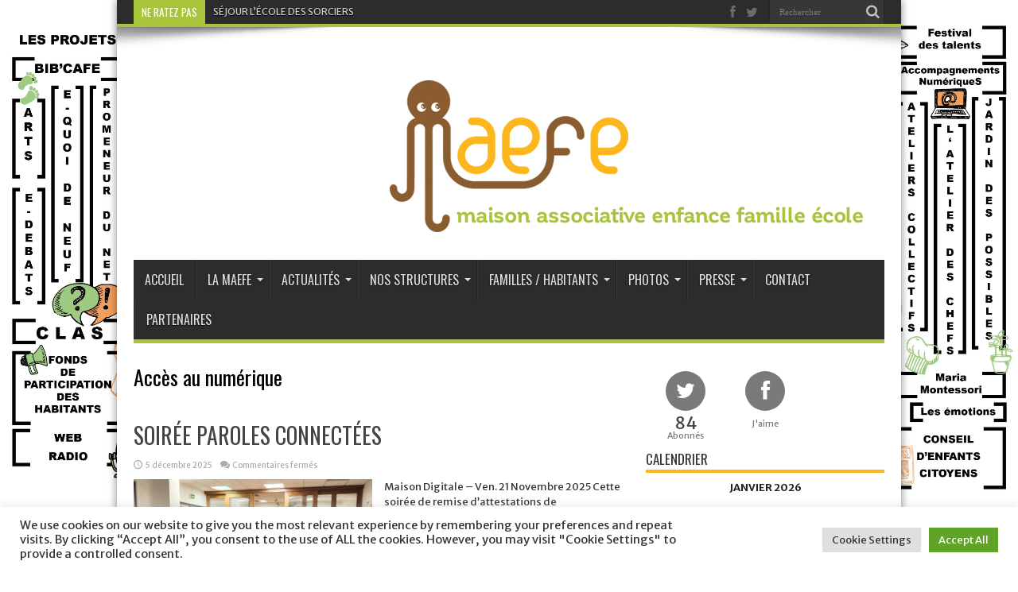

--- FILE ---
content_type: text/html; charset=UTF-8
request_url: https://maefe.fr/category/acces-au-numerique/
body_size: 18394
content:

<!DOCTYPE html>
<html lang="fr-FR" prefix="og: http://ogp.me/ns#">
<head>
<meta charset="UTF-8" />
<meta name="description" content="La Maison Associative Enfance Famille Ecole est un espace danimation et déducation qui accompagne et agit pour répondre à des besoins socio-éducatifs et culturels." />
<link rel="profile" href="http://gmpg.org/xfn/11" />
<link rel="pingback" href="https://maefe.fr/xmlrpc.php" />
<link rel="SHORTCUT ICON" href="http://www.maefe.fr/favicon.ico">
<title>Accès au numérique &#8211; MAEFE</title>
<meta name='robots' content='max-image-preview:large' />
	<style>img:is([sizes="auto" i], [sizes^="auto," i]) { contain-intrinsic-size: 3000px 1500px }</style>
	<link rel='dns-prefetch' href='//netdna.bootstrapcdn.com' />
<link rel='dns-prefetch' href='//fonts.googleapis.com' />
<link rel="alternate" type="application/rss+xml" title="MAEFE &raquo; Flux" href="https://maefe.fr/feed/" />
<link rel="alternate" type="application/rss+xml" title="MAEFE &raquo; Flux des commentaires" href="https://maefe.fr/comments/feed/" />
<link rel="alternate" type="application/rss+xml" title="MAEFE &raquo; Flux de la catégorie Accès au numérique" href="https://maefe.fr/category/acces-au-numerique/feed/" />
		<!-- This site uses the Google Analytics by ExactMetrics plugin v8.11.1 - Using Analytics tracking - https://www.exactmetrics.com/ -->
		<!-- Note: ExactMetrics is not currently configured on this site. The site owner needs to authenticate with Google Analytics in the ExactMetrics settings panel. -->
					<!-- No tracking code set -->
				<!-- / Google Analytics by ExactMetrics -->
		<script type="text/javascript">
/* <![CDATA[ */
window._wpemojiSettings = {"baseUrl":"https:\/\/s.w.org\/images\/core\/emoji\/15.0.3\/72x72\/","ext":".png","svgUrl":"https:\/\/s.w.org\/images\/core\/emoji\/15.0.3\/svg\/","svgExt":".svg","source":{"concatemoji":"https:\/\/maefe.fr\/wp-includes\/js\/wp-emoji-release.min.js"}};
/*! This file is auto-generated */
!function(i,n){var o,s,e;function c(e){try{var t={supportTests:e,timestamp:(new Date).valueOf()};sessionStorage.setItem(o,JSON.stringify(t))}catch(e){}}function p(e,t,n){e.clearRect(0,0,e.canvas.width,e.canvas.height),e.fillText(t,0,0);var t=new Uint32Array(e.getImageData(0,0,e.canvas.width,e.canvas.height).data),r=(e.clearRect(0,0,e.canvas.width,e.canvas.height),e.fillText(n,0,0),new Uint32Array(e.getImageData(0,0,e.canvas.width,e.canvas.height).data));return t.every(function(e,t){return e===r[t]})}function u(e,t,n){switch(t){case"flag":return n(e,"\ud83c\udff3\ufe0f\u200d\u26a7\ufe0f","\ud83c\udff3\ufe0f\u200b\u26a7\ufe0f")?!1:!n(e,"\ud83c\uddfa\ud83c\uddf3","\ud83c\uddfa\u200b\ud83c\uddf3")&&!n(e,"\ud83c\udff4\udb40\udc67\udb40\udc62\udb40\udc65\udb40\udc6e\udb40\udc67\udb40\udc7f","\ud83c\udff4\u200b\udb40\udc67\u200b\udb40\udc62\u200b\udb40\udc65\u200b\udb40\udc6e\u200b\udb40\udc67\u200b\udb40\udc7f");case"emoji":return!n(e,"\ud83d\udc26\u200d\u2b1b","\ud83d\udc26\u200b\u2b1b")}return!1}function f(e,t,n){var r="undefined"!=typeof WorkerGlobalScope&&self instanceof WorkerGlobalScope?new OffscreenCanvas(300,150):i.createElement("canvas"),a=r.getContext("2d",{willReadFrequently:!0}),o=(a.textBaseline="top",a.font="600 32px Arial",{});return e.forEach(function(e){o[e]=t(a,e,n)}),o}function t(e){var t=i.createElement("script");t.src=e,t.defer=!0,i.head.appendChild(t)}"undefined"!=typeof Promise&&(o="wpEmojiSettingsSupports",s=["flag","emoji"],n.supports={everything:!0,everythingExceptFlag:!0},e=new Promise(function(e){i.addEventListener("DOMContentLoaded",e,{once:!0})}),new Promise(function(t){var n=function(){try{var e=JSON.parse(sessionStorage.getItem(o));if("object"==typeof e&&"number"==typeof e.timestamp&&(new Date).valueOf()<e.timestamp+604800&&"object"==typeof e.supportTests)return e.supportTests}catch(e){}return null}();if(!n){if("undefined"!=typeof Worker&&"undefined"!=typeof OffscreenCanvas&&"undefined"!=typeof URL&&URL.createObjectURL&&"undefined"!=typeof Blob)try{var e="postMessage("+f.toString()+"("+[JSON.stringify(s),u.toString(),p.toString()].join(",")+"));",r=new Blob([e],{type:"text/javascript"}),a=new Worker(URL.createObjectURL(r),{name:"wpTestEmojiSupports"});return void(a.onmessage=function(e){c(n=e.data),a.terminate(),t(n)})}catch(e){}c(n=f(s,u,p))}t(n)}).then(function(e){for(var t in e)n.supports[t]=e[t],n.supports.everything=n.supports.everything&&n.supports[t],"flag"!==t&&(n.supports.everythingExceptFlag=n.supports.everythingExceptFlag&&n.supports[t]);n.supports.everythingExceptFlag=n.supports.everythingExceptFlag&&!n.supports.flag,n.DOMReady=!1,n.readyCallback=function(){n.DOMReady=!0}}).then(function(){return e}).then(function(){var e;n.supports.everything||(n.readyCallback(),(e=n.source||{}).concatemoji?t(e.concatemoji):e.wpemoji&&e.twemoji&&(t(e.twemoji),t(e.wpemoji)))}))}((window,document),window._wpemojiSettings);
/* ]]> */
</script>
<style id='wp-emoji-styles-inline-css' type='text/css'>

	img.wp-smiley, img.emoji {
		display: inline !important;
		border: none !important;
		box-shadow: none !important;
		height: 1em !important;
		width: 1em !important;
		margin: 0 0.07em !important;
		vertical-align: -0.1em !important;
		background: none !important;
		padding: 0 !important;
	}
</style>
<link rel='stylesheet' id='wp-block-library-css' href='https://maefe.fr/wp-includes/css/dist/block-library/style.min.css' type='text/css' media='all' />
<style id='classic-theme-styles-inline-css' type='text/css'>
/*! This file is auto-generated */
.wp-block-button__link{color:#fff;background-color:#32373c;border-radius:9999px;box-shadow:none;text-decoration:none;padding:calc(.667em + 2px) calc(1.333em + 2px);font-size:1.125em}.wp-block-file__button{background:#32373c;color:#fff;text-decoration:none}
</style>
<style id='global-styles-inline-css' type='text/css'>
:root{--wp--preset--aspect-ratio--square: 1;--wp--preset--aspect-ratio--4-3: 4/3;--wp--preset--aspect-ratio--3-4: 3/4;--wp--preset--aspect-ratio--3-2: 3/2;--wp--preset--aspect-ratio--2-3: 2/3;--wp--preset--aspect-ratio--16-9: 16/9;--wp--preset--aspect-ratio--9-16: 9/16;--wp--preset--color--black: #000000;--wp--preset--color--cyan-bluish-gray: #abb8c3;--wp--preset--color--white: #ffffff;--wp--preset--color--pale-pink: #f78da7;--wp--preset--color--vivid-red: #cf2e2e;--wp--preset--color--luminous-vivid-orange: #ff6900;--wp--preset--color--luminous-vivid-amber: #fcb900;--wp--preset--color--light-green-cyan: #7bdcb5;--wp--preset--color--vivid-green-cyan: #00d084;--wp--preset--color--pale-cyan-blue: #8ed1fc;--wp--preset--color--vivid-cyan-blue: #0693e3;--wp--preset--color--vivid-purple: #9b51e0;--wp--preset--gradient--vivid-cyan-blue-to-vivid-purple: linear-gradient(135deg,rgba(6,147,227,1) 0%,rgb(155,81,224) 100%);--wp--preset--gradient--light-green-cyan-to-vivid-green-cyan: linear-gradient(135deg,rgb(122,220,180) 0%,rgb(0,208,130) 100%);--wp--preset--gradient--luminous-vivid-amber-to-luminous-vivid-orange: linear-gradient(135deg,rgba(252,185,0,1) 0%,rgba(255,105,0,1) 100%);--wp--preset--gradient--luminous-vivid-orange-to-vivid-red: linear-gradient(135deg,rgba(255,105,0,1) 0%,rgb(207,46,46) 100%);--wp--preset--gradient--very-light-gray-to-cyan-bluish-gray: linear-gradient(135deg,rgb(238,238,238) 0%,rgb(169,184,195) 100%);--wp--preset--gradient--cool-to-warm-spectrum: linear-gradient(135deg,rgb(74,234,220) 0%,rgb(151,120,209) 20%,rgb(207,42,186) 40%,rgb(238,44,130) 60%,rgb(251,105,98) 80%,rgb(254,248,76) 100%);--wp--preset--gradient--blush-light-purple: linear-gradient(135deg,rgb(255,206,236) 0%,rgb(152,150,240) 100%);--wp--preset--gradient--blush-bordeaux: linear-gradient(135deg,rgb(254,205,165) 0%,rgb(254,45,45) 50%,rgb(107,0,62) 100%);--wp--preset--gradient--luminous-dusk: linear-gradient(135deg,rgb(255,203,112) 0%,rgb(199,81,192) 50%,rgb(65,88,208) 100%);--wp--preset--gradient--pale-ocean: linear-gradient(135deg,rgb(255,245,203) 0%,rgb(182,227,212) 50%,rgb(51,167,181) 100%);--wp--preset--gradient--electric-grass: linear-gradient(135deg,rgb(202,248,128) 0%,rgb(113,206,126) 100%);--wp--preset--gradient--midnight: linear-gradient(135deg,rgb(2,3,129) 0%,rgb(40,116,252) 100%);--wp--preset--font-size--small: 13px;--wp--preset--font-size--medium: 20px;--wp--preset--font-size--large: 36px;--wp--preset--font-size--x-large: 42px;--wp--preset--spacing--20: 0.44rem;--wp--preset--spacing--30: 0.67rem;--wp--preset--spacing--40: 1rem;--wp--preset--spacing--50: 1.5rem;--wp--preset--spacing--60: 2.25rem;--wp--preset--spacing--70: 3.38rem;--wp--preset--spacing--80: 5.06rem;--wp--preset--shadow--natural: 6px 6px 9px rgba(0, 0, 0, 0.2);--wp--preset--shadow--deep: 12px 12px 50px rgba(0, 0, 0, 0.4);--wp--preset--shadow--sharp: 6px 6px 0px rgba(0, 0, 0, 0.2);--wp--preset--shadow--outlined: 6px 6px 0px -3px rgba(255, 255, 255, 1), 6px 6px rgba(0, 0, 0, 1);--wp--preset--shadow--crisp: 6px 6px 0px rgba(0, 0, 0, 1);}:where(.is-layout-flex){gap: 0.5em;}:where(.is-layout-grid){gap: 0.5em;}body .is-layout-flex{display: flex;}.is-layout-flex{flex-wrap: wrap;align-items: center;}.is-layout-flex > :is(*, div){margin: 0;}body .is-layout-grid{display: grid;}.is-layout-grid > :is(*, div){margin: 0;}:where(.wp-block-columns.is-layout-flex){gap: 2em;}:where(.wp-block-columns.is-layout-grid){gap: 2em;}:where(.wp-block-post-template.is-layout-flex){gap: 1.25em;}:where(.wp-block-post-template.is-layout-grid){gap: 1.25em;}.has-black-color{color: var(--wp--preset--color--black) !important;}.has-cyan-bluish-gray-color{color: var(--wp--preset--color--cyan-bluish-gray) !important;}.has-white-color{color: var(--wp--preset--color--white) !important;}.has-pale-pink-color{color: var(--wp--preset--color--pale-pink) !important;}.has-vivid-red-color{color: var(--wp--preset--color--vivid-red) !important;}.has-luminous-vivid-orange-color{color: var(--wp--preset--color--luminous-vivid-orange) !important;}.has-luminous-vivid-amber-color{color: var(--wp--preset--color--luminous-vivid-amber) !important;}.has-light-green-cyan-color{color: var(--wp--preset--color--light-green-cyan) !important;}.has-vivid-green-cyan-color{color: var(--wp--preset--color--vivid-green-cyan) !important;}.has-pale-cyan-blue-color{color: var(--wp--preset--color--pale-cyan-blue) !important;}.has-vivid-cyan-blue-color{color: var(--wp--preset--color--vivid-cyan-blue) !important;}.has-vivid-purple-color{color: var(--wp--preset--color--vivid-purple) !important;}.has-black-background-color{background-color: var(--wp--preset--color--black) !important;}.has-cyan-bluish-gray-background-color{background-color: var(--wp--preset--color--cyan-bluish-gray) !important;}.has-white-background-color{background-color: var(--wp--preset--color--white) !important;}.has-pale-pink-background-color{background-color: var(--wp--preset--color--pale-pink) !important;}.has-vivid-red-background-color{background-color: var(--wp--preset--color--vivid-red) !important;}.has-luminous-vivid-orange-background-color{background-color: var(--wp--preset--color--luminous-vivid-orange) !important;}.has-luminous-vivid-amber-background-color{background-color: var(--wp--preset--color--luminous-vivid-amber) !important;}.has-light-green-cyan-background-color{background-color: var(--wp--preset--color--light-green-cyan) !important;}.has-vivid-green-cyan-background-color{background-color: var(--wp--preset--color--vivid-green-cyan) !important;}.has-pale-cyan-blue-background-color{background-color: var(--wp--preset--color--pale-cyan-blue) !important;}.has-vivid-cyan-blue-background-color{background-color: var(--wp--preset--color--vivid-cyan-blue) !important;}.has-vivid-purple-background-color{background-color: var(--wp--preset--color--vivid-purple) !important;}.has-black-border-color{border-color: var(--wp--preset--color--black) !important;}.has-cyan-bluish-gray-border-color{border-color: var(--wp--preset--color--cyan-bluish-gray) !important;}.has-white-border-color{border-color: var(--wp--preset--color--white) !important;}.has-pale-pink-border-color{border-color: var(--wp--preset--color--pale-pink) !important;}.has-vivid-red-border-color{border-color: var(--wp--preset--color--vivid-red) !important;}.has-luminous-vivid-orange-border-color{border-color: var(--wp--preset--color--luminous-vivid-orange) !important;}.has-luminous-vivid-amber-border-color{border-color: var(--wp--preset--color--luminous-vivid-amber) !important;}.has-light-green-cyan-border-color{border-color: var(--wp--preset--color--light-green-cyan) !important;}.has-vivid-green-cyan-border-color{border-color: var(--wp--preset--color--vivid-green-cyan) !important;}.has-pale-cyan-blue-border-color{border-color: var(--wp--preset--color--pale-cyan-blue) !important;}.has-vivid-cyan-blue-border-color{border-color: var(--wp--preset--color--vivid-cyan-blue) !important;}.has-vivid-purple-border-color{border-color: var(--wp--preset--color--vivid-purple) !important;}.has-vivid-cyan-blue-to-vivid-purple-gradient-background{background: var(--wp--preset--gradient--vivid-cyan-blue-to-vivid-purple) !important;}.has-light-green-cyan-to-vivid-green-cyan-gradient-background{background: var(--wp--preset--gradient--light-green-cyan-to-vivid-green-cyan) !important;}.has-luminous-vivid-amber-to-luminous-vivid-orange-gradient-background{background: var(--wp--preset--gradient--luminous-vivid-amber-to-luminous-vivid-orange) !important;}.has-luminous-vivid-orange-to-vivid-red-gradient-background{background: var(--wp--preset--gradient--luminous-vivid-orange-to-vivid-red) !important;}.has-very-light-gray-to-cyan-bluish-gray-gradient-background{background: var(--wp--preset--gradient--very-light-gray-to-cyan-bluish-gray) !important;}.has-cool-to-warm-spectrum-gradient-background{background: var(--wp--preset--gradient--cool-to-warm-spectrum) !important;}.has-blush-light-purple-gradient-background{background: var(--wp--preset--gradient--blush-light-purple) !important;}.has-blush-bordeaux-gradient-background{background: var(--wp--preset--gradient--blush-bordeaux) !important;}.has-luminous-dusk-gradient-background{background: var(--wp--preset--gradient--luminous-dusk) !important;}.has-pale-ocean-gradient-background{background: var(--wp--preset--gradient--pale-ocean) !important;}.has-electric-grass-gradient-background{background: var(--wp--preset--gradient--electric-grass) !important;}.has-midnight-gradient-background{background: var(--wp--preset--gradient--midnight) !important;}.has-small-font-size{font-size: var(--wp--preset--font-size--small) !important;}.has-medium-font-size{font-size: var(--wp--preset--font-size--medium) !important;}.has-large-font-size{font-size: var(--wp--preset--font-size--large) !important;}.has-x-large-font-size{font-size: var(--wp--preset--font-size--x-large) !important;}
:where(.wp-block-post-template.is-layout-flex){gap: 1.25em;}:where(.wp-block-post-template.is-layout-grid){gap: 1.25em;}
:where(.wp-block-columns.is-layout-flex){gap: 2em;}:where(.wp-block-columns.is-layout-grid){gap: 2em;}
:root :where(.wp-block-pullquote){font-size: 1.5em;line-height: 1.6;}
</style>
<link rel='stylesheet' id='contact-form-7-css' href='https://maefe.fr/wp-content/plugins/contact-form-7/includes/css/styles.css' type='text/css' media='all' />
<link rel='stylesheet' id='cookie-law-info-css' href='https://maefe.fr/wp-content/plugins/cookie-law-info/legacy/public/css/cookie-law-info-public.css' type='text/css' media='all' />
<link rel='stylesheet' id='cookie-law-info-gdpr-css' href='https://maefe.fr/wp-content/plugins/cookie-law-info/legacy/public/css/cookie-law-info-gdpr.css' type='text/css' media='all' />
<link rel='stylesheet' id='wp-color-picker-css' href='https://maefe.fr/wp-admin/css/color-picker.min.css' type='text/css' media='all' />
<link rel='stylesheet' id='form-style-css' href='https://maefe.fr/wp-content/plugins/newsletter-subscription-form/options/css/form-style.css' type='text/css' media='all' />
<link rel='stylesheet' id='prettyphoto-css' href='https://maefe.fr/wp-content/plugins/radykal-fancy-gallery/prettyphoto/css/prettyPhoto.css' type='text/css' media='all' />
<link rel='stylesheet' id='fancybox-css' href='https://maefe.fr/wp-content/plugins/radykal-fancy-gallery/fancybox/jquery.fancybox.css' type='text/css' media='all' />
<link rel='stylesheet' id='fancybox-buttons-css' href='https://maefe.fr/wp-content/plugins/radykal-fancy-gallery/fancybox/helpers/jquery.fancybox-buttons.css' type='text/css' media='all' />
<link rel='stylesheet' id='fancybox-thumbs-css' href='https://maefe.fr/wp-content/plugins/radykal-fancy-gallery/fancybox/helpers/jquery.fancybox-thumbs.css' type='text/css' media='all' />
<link rel='stylesheet' id='mejs-css' href='https://maefe.fr/wp-content/plugins/radykal-fancy-gallery/mejs/mediaelementplayer.css' type='text/css' media='all' />
<link rel='stylesheet' id='mejs-skins-css' href='https://maefe.fr/wp-content/plugins/radykal-fancy-gallery/mejs/mejs-skins.css' type='text/css' media='all' />
<link rel='stylesheet' id='font-awesome-4-css' href='//netdna.bootstrapcdn.com/font-awesome/4.0.1/css/font-awesome.css' type='text/css' media='all' />
<link rel='stylesheet' id='radykal-fancy-gallery-css' href='https://maefe.fr/wp-content/plugins/radykal-fancy-gallery/css/jquery.fancygallery.css' type='text/css' media='all' />
<link rel='stylesheet' id='tie-style-css' href='https://maefe.fr/wp-content/themes/jarida/style.css' type='text/css' media='all' />
<link rel='stylesheet' id='Merriweather+Sans-css' href='https://fonts.googleapis.com/css?family=Merriweather+Sans%3A300%2C300italic%2Cregular%2Citalic%2C700%2C700italic%2C800%2C800italic&#038;subset=latin%2Clatin-ext' type='text/css' media='all' />
<link rel='stylesheet' id='Oswald-css' href='https://fonts.googleapis.com/css?family=Oswald%3Aregular%2C700&#038;subset=latin%2Clatin-ext' type='text/css' media='all' />
<style id='akismet-widget-style-inline-css' type='text/css'>

			.a-stats {
				--akismet-color-mid-green: #357b49;
				--akismet-color-white: #fff;
				--akismet-color-light-grey: #f6f7f7;

				max-width: 350px;
				width: auto;
			}

			.a-stats * {
				all: unset;
				box-sizing: border-box;
			}

			.a-stats strong {
				font-weight: 600;
			}

			.a-stats a.a-stats__link,
			.a-stats a.a-stats__link:visited,
			.a-stats a.a-stats__link:active {
				background: var(--akismet-color-mid-green);
				border: none;
				box-shadow: none;
				border-radius: 8px;
				color: var(--akismet-color-white);
				cursor: pointer;
				display: block;
				font-family: -apple-system, BlinkMacSystemFont, 'Segoe UI', 'Roboto', 'Oxygen-Sans', 'Ubuntu', 'Cantarell', 'Helvetica Neue', sans-serif;
				font-weight: 500;
				padding: 12px;
				text-align: center;
				text-decoration: none;
				transition: all 0.2s ease;
			}

			/* Extra specificity to deal with TwentyTwentyOne focus style */
			.widget .a-stats a.a-stats__link:focus {
				background: var(--akismet-color-mid-green);
				color: var(--akismet-color-white);
				text-decoration: none;
			}

			.a-stats a.a-stats__link:hover {
				filter: brightness(110%);
				box-shadow: 0 4px 12px rgba(0, 0, 0, 0.06), 0 0 2px rgba(0, 0, 0, 0.16);
			}

			.a-stats .count {
				color: var(--akismet-color-white);
				display: block;
				font-size: 1.5em;
				line-height: 1.4;
				padding: 0 13px;
				white-space: nowrap;
			}
		
</style>
<link rel='stylesheet' id='tmm-css' href='https://maefe.fr/wp-content/plugins/team-members/inc/css/tmm_style.css' type='text/css' media='all' />
<link rel='stylesheet' id='igniteup-front-compulsory-css' href='https://maefe.fr/wp-content/plugins/igniteup/includes/css/front-compulsory.css' type='text/css' media='all' />
<script type="text/javascript" src="https://maefe.fr/wp-includes/js/jquery/jquery.min.js" id="jquery-core-js"></script>
<script type="text/javascript" src="https://maefe.fr/wp-includes/js/jquery/jquery-migrate.min.js" id="jquery-migrate-js"></script>
<script type="text/javascript" id="cookie-law-info-js-extra">
/* <![CDATA[ */
var Cli_Data = {"nn_cookie_ids":[],"cookielist":[],"non_necessary_cookies":[],"ccpaEnabled":"","ccpaRegionBased":"","ccpaBarEnabled":"","strictlyEnabled":["necessary","obligatoire"],"ccpaType":"gdpr","js_blocking":"1","custom_integration":"","triggerDomRefresh":"","secure_cookies":""};
var cli_cookiebar_settings = {"animate_speed_hide":"500","animate_speed_show":"500","background":"#FFF","border":"#b1a6a6c2","border_on":"","button_1_button_colour":"#61a229","button_1_button_hover":"#4e8221","button_1_link_colour":"#fff","button_1_as_button":"1","button_1_new_win":"","button_2_button_colour":"#333","button_2_button_hover":"#292929","button_2_link_colour":"#444","button_2_as_button":"","button_2_hidebar":"","button_3_button_colour":"#dedfe0","button_3_button_hover":"#b2b2b3","button_3_link_colour":"#333333","button_3_as_button":"1","button_3_new_win":"","button_4_button_colour":"#dedfe0","button_4_button_hover":"#b2b2b3","button_4_link_colour":"#333333","button_4_as_button":"1","button_7_button_colour":"#61a229","button_7_button_hover":"#4e8221","button_7_link_colour":"#fff","button_7_as_button":"1","button_7_new_win":"","font_family":"inherit","header_fix":"","notify_animate_hide":"1","notify_animate_show":"","notify_div_id":"#cookie-law-info-bar","notify_position_horizontal":"right","notify_position_vertical":"bottom","scroll_close":"","scroll_close_reload":"","accept_close_reload":"","reject_close_reload":"","showagain_tab":"","showagain_background":"#fff","showagain_border":"#000","showagain_div_id":"#cookie-law-info-again","showagain_x_position":"100px","text":"#333333","show_once_yn":"","show_once":"10000","logging_on":"","as_popup":"","popup_overlay":"1","bar_heading_text":"","cookie_bar_as":"banner","popup_showagain_position":"bottom-right","widget_position":"left"};
var log_object = {"ajax_url":"https:\/\/maefe.fr\/wp-admin\/admin-ajax.php"};
/* ]]> */
</script>
<script type="text/javascript" src="https://maefe.fr/wp-content/plugins/cookie-law-info/legacy/public/js/cookie-law-info-public.js" id="cookie-law-info-js"></script>
<script type="text/javascript" src="https://maefe.fr/wp-content/plugins/easy-logo-slider/js/jquery.jcarousel.min.js" id="jquery_jcarousel_min-js"></script>
<script type="text/javascript" src="https://maefe.fr/wp-content/plugins/easy-logo-slider/js/jcarousel.responsive.js" id="jcarousel_responsive-js"></script>
<link rel="https://api.w.org/" href="https://maefe.fr/wp-json/" /><link rel="alternate" title="JSON" type="application/json" href="https://maefe.fr/wp-json/wp/v2/categories/74" /><link rel="EditURI" type="application/rsd+xml" title="RSD" href="https://maefe.fr/xmlrpc.php?rsd" />
<meta name="generator" content="WordPress 6.7.4" />
<script type="text/javascript">igniteup_ajaxurl = "https://maefe.fr/wp-admin/admin-ajax.php";</script><link rel="shortcut icon" href="https://maefe.fr/wp-content/themes/jarida/favicon.ico" title="Favicon" /><!--[if IE]>
<script type="text/javascript">jQuery(document).ready(function (){ jQuery(".menu-item").has("ul").children("a").attr("aria-haspopup", "true");});</script>
<![endif]-->
<!--[if lt IE 9]>
<script src="https://maefe.fr/wp-content/themes/jarida/js/html5.js"></script>
<script src="https://maefe.fr/wp-content/themes/jarida/js/selectivizr-min.js"></script>
<![endif]-->
<!--[if IE 8]>
<link rel="stylesheet" type="text/css" media="all" href="https://maefe.fr/wp-content/themes/jarida/css/ie8.css" />
<![endif]-->
<meta http-equiv="X-UA-Compatible" content="IE=edge,chrome=1" />
<meta name="viewport" content="width=device-width, initial-scale=1, maximum-scale=1, user-scalable=no" />
<style type="text/css" media="screen"> 

body{background:#FFF;}
.background-cover{
	background-color: !important;
	background-image : url('http://maefe.fr/wp-content/uploads/2022/02/fond-du-site-internet-2.jpg') !important;
	filter: progid:DXImageTransform.Microsoft.AlphaImageLoader(src='http://maefe.fr/wp-content/uploads/2022/02/fond-du-site-internet-2.jpg',sizingMethod='scale') !important;
	-ms-filter: "progid:DXImageTransform.Microsoft.AlphaImageLoader(src='http://maefe.fr/wp-content/uploads/2022/02/fond-du-site-internet-2.jpg',sizingMethod='scale')" !important;
}

body{
	font-family: 'Merriweather Sans';
	font-size : 13px !important;
}

body.single .entry, body.page .entry{
	font-family: 'Merriweather Sans';
	font-size : 13px !important;
}

.widget-top h4, .widget-top h4 a{
	font-size : 17px !important;
}
	#main-nav ul li.current-menu-item a,
	#main-nav ul li.current-menu-item a:hover,
	#main-nav ul li.current-menu-parent a,
	#main-nav ul li.current-menu-parent a:hover,
	#main-nav ul li.current-page-ancestor a,
	#main-nav ul li.current-page-ancestor a:hover,
	.pagination span.current,
	.ei-slider-thumbs li.ei-slider-element,
	.breaking-news span,
	.ei-title h2,h2.cat-box-title,
	a.more-link,.scroll-nav a,
	.flex-direction-nav a,
	.tagcloud a:hover,
	#tabbed-widget ul.tabs li.active a,
	.slider-caption h2, .full-width .content .slider-caption h2,
	.review-percentage .review-item span span,.review-final-score,
	.woocommerce span.onsale, .woocommerce-page span.onsale ,
	.woocommerce .widget_price_filter .ui-slider .ui-slider-handle, .woocommerce-page .widget_price_filter .ui-slider .ui-slider-handle,
	.button,a.button,#main-content input[type="submit"],#main-content input[type="submit"]:focus, span.onsale,
	.mejs-container .mejs-controls .mejs-time-rail .mejs-time-current,
	#reading-position-indicator {
		background-color:#a6c539 !important;
	}
	::-webkit-scrollbar-thumb{background-color:#a6c539 !important;}
	#main-nav,.top-nav {border-bottom-color: #a6c539;}
	.cat-box , .footer-bottom .container{border-top-color: #a6c539;}
a {
		text-decoration: underline;}
a:hover {
	color: #f9bb00;	text-decoration: underline;}
#main-nav ul li a:hover, #main-nav ul li:hover > a, #main-nav ul :hover > a , #main-nav  ul ul li:hover > a, #main-nav  ul ul :hover > a  {
	color: #fcb71e !important;	}
#main-nav ul li.current-menu-item a  {
		text-shadow: 0 1px 1px #604119 !important;}



</style> 

<link type="text/css" media="screen" rel="stylesheet" href="https://maefe.fr/wp-content/themes/jarida/css/style-custom-footer.css"  />
<link type="text/css" media="screen" rel="stylesheet" href="https://maefe.fr/wp-content/themes/jarida/css/style-custom-sitemap.css"  />
<link type="text/css" media="screen" rel="stylesheet" href="https://maefe.fr/wp-content/themes/jarida/css/font-awesome.css"  />
<link type="text/css" media="screen" rel="stylesheet" href="https://maefe.fr/wp-content/themes/jarida/css/font-awesome.min.css"  />
</head>
<body id="top" class="archive category category-acces-au-numerique category-74">
	<div class="background-cover"></div>
	<div class="wrapper layout-2c animated">
				<div class="top-nav fade-in animated1 head_brnews">
			<div class="container">
				<div class="search-block">
					<form method="get" id="searchform" action="https://maefe.fr/">
						<button class="search-button" type="submit" value="Rechercher"></button>	
						<input type="text" id="s" name="s" value="Rechercher" onfocus="if (this.value == 'Rechercher') {this.value = '';}" onblur="if (this.value == '') {this.value = 'Rechercher';}"  />
					</form>
				</div><!-- .search-block /-->
						<div class="social-icons icon_flat">
		<a class="tooldown" title="Facebook" href="https://www.facebook.com/maefe-asso" target="_blank"><i class="tieicon-facebook"></i></a><a class="tooldown" title="Twitter" href="https://twitter.com/MaefeAsso" target="_blank"><i class="tieicon-twitter"></i></a>	</div>

				
					
	<div class="breaking-news">
		<span>Ne ratez pas</span>
				
					<ul>
							<li><a href="https://maefe.fr/sejour-lecole-des-sorciers/" title="SÉJOUR L&rsquo;ÉCOLE DES SORCIERS">SÉJOUR L&rsquo;ÉCOLE DES SORCIERS</a></li>
							<li><a href="https://maefe.fr/voyage-en-espagne-collectif-madrid-express/" title="VOYAGE EN ESPAGNE &#8211; Collectif Madrid Express">VOYAGE EN ESPAGNE &#8211; Collectif Madrid Express</a></li>
							<li><a href="https://maefe.fr/atelier-parentaise-couture-les-vendredis-de-09h00-a-11h00/" title="ATELIER COUTURE PARENT(AISE) – Les vendredis de 09h00 à 11h00">ATELIER COUTURE PARENT(AISE) – Les vendredis de 09h00 à 11h00</a></li>
							<li><a href="https://maefe.fr/les-jeux-gourmands-24-12/" title="Les jeux gourmands &#8211; 24/12/2024">Les jeux gourmands &#8211; 24/12/2024</a></li>
							<li><a href="https://maefe.fr/actions-tfpb-des-centres-de-loisirs/" title="Actions TFPB des Centres de Loisirs">Actions TFPB des Centres de Loisirs</a></li>
							<li><a href="https://maefe.fr/tables-de-quartier/" title="Tables de Quartier">Tables de Quartier</a></li>
							<li><a href="https://maefe.fr/parcours-alphabetisation-numerique/" title="Parcours Alphabétisation Numérique">Parcours Alphabétisation Numérique</a></li>
							<li><a href="https://maefe.fr/cite-educative/" title="Cité Éducative">Cité Éducative</a></li>
						</ul>
					
						<script type="text/javascript">
			jQuery(document).ready(function(){
								jQuery('.breaking-news ul').innerfade({animationtype: 'slide', speed: 750 , timeout: 3896});
							});
		</script>
	</div> <!-- .breaking-news -->				
			</div>
		</div><!-- .top-menu /-->
				
		<div id="top-shadow"></div>
		<div class="container">	
		<header id="theme-header">
		<div class="header-content fade-in animated1">
			<div class="logo">
			<h1>								<a title="MAEFE" href="https://maefe.fr/">
					<img src="http://maefe.fr/wp-content/uploads/2015/12/logo-maefe-1-300x191.png" alt="MAEFE" /><strong>MAEFE Maison Associative Enfance Famille Ecole</strong>
				</a>
			</h1>			</div><!-- .logo /-->
			<div id="slogan"><h2><span style="">maison associative enfance famille école</span></h2></div>
						<div class="clear"></div>
		</div>	
									<nav id="main-nav" class="fade-in animated2 fixed-enabled">
				<div class="container">				
				<div class="main-menu"><ul id="menu-main" class="menu"><li id="menu-item-767" class="menu-item  menu-item-type-custom  menu-item-object-custom  menu-item-home"><a href="http://maefe.fr/">Accueil</a></li>
<li id="menu-item-934" class="menu-item  menu-item-type-custom  menu-item-object-custom  menu-item-has-children"><a href="#">La Maefe</a>
<ul class="sub-menu">
	<li id="menu-item-937" class="menu-item  menu-item-type-post_type  menu-item-object-page"><a href="https://maefe.fr/qui-sommes-nous/">Qui sommes-nous ?</a></li>
	<li id="menu-item-950" class="menu-item  menu-item-type-post_type  menu-item-object-page"><a href="https://maefe.fr/historique/">Historique</a></li>
	<li id="menu-item-949" class="menu-item  menu-item-type-post_type  menu-item-object-page"><a href="https://maefe.fr/equipes/">Les équipes</a></li>
	<li id="menu-item-948" class="menu-item  menu-item-type-post_type  menu-item-object-page"><a href="https://maefe.fr/tarifs/">Tarifs des adhésions</a></li>
</ul> <!--End Sub Menu -->
</li>
<li id="menu-item-791" class="menu-item  menu-item-type-custom  menu-item-object-custom  menu-item-has-children"><a href="#">Actualités</a>
<ul class="sub-menu">
	<li id="menu-item-2799" class="menu-item  menu-item-type-taxonomy  menu-item-object-category  menu-item-has-children"><a href="https://maefe.fr/category/evenements/">Evénements</a>
	<ul class="sub-menu">
		<li id="menu-item-1333" class="menu-item  menu-item-type-post_type  menu-item-object-post"><a href="https://maefe.fr/les-repas-maefe/">Les Repas Maefe</a></li>
		<li id="menu-item-2284" class="menu-item  menu-item-type-post_type  menu-item-object-post"><a href="https://maefe.fr/faites-du-sport-avec-la-maefe/">Sport avec la Maefe</a></li>
		<li id="menu-item-4759" class="menu-item  menu-item-type-post_type  menu-item-object-page"><a href="https://maefe.fr/fonds-de-participations-des-habitants/">Fonds de participations des habitants</a></li>
	</ul> <!--End Sub Menu -->
</li>
	<li id="menu-item-955" class="menu-item  menu-item-type-post_type  menu-item-object-page"><a href="https://maefe.fr/informations/">Informations</a></li>
</ul> <!--End Sub Menu -->
</li>
<li id="menu-item-792" class="menu-item  menu-item-type-custom  menu-item-object-custom  menu-item-has-children"><a href="#">Nos Structures</a>
<ul class="sub-menu">
	<li id="menu-item-965" class="menu-item  menu-item-type-post_type  menu-item-object-page"><a href="https://maefe.fr/lilas1/">Les Lilas 1</a></li>
	<li id="menu-item-964" class="menu-item  menu-item-type-post_type  menu-item-object-page"><a href="https://maefe.fr/roses/">Les Roses</a></li>
	<li id="menu-item-1614" class="menu-item  menu-item-type-post_type  menu-item-object-page"><a href="https://maefe.fr/lilas2/">Les Lilas 2</a></li>
	<li id="menu-item-963" class="menu-item  menu-item-type-post_type  menu-item-object-page"><a href="https://maefe.fr/evenements/jean-zay/">Jean Zay</a></li>
	<li id="menu-item-6222" class="menu-item  menu-item-type-post_type  menu-item-object-page"><a href="https://maefe.fr/lespace-numerique-jeune-enj/">L&rsquo;Espace Numérique Jeune &#8211; ENJ</a></li>
	<li id="menu-item-4930" class="menu-item  menu-item-type-post_type  menu-item-object-page"><a href="https://maefe.fr/espace-numerique/">Maison Digitale</a></li>
</ul> <!--End Sub Menu -->
</li>
<li id="menu-item-768" class="menu-item  menu-item-type-custom  menu-item-object-custom  menu-item-has-children"><a href="#">Familles / Habitants</a>
<ul class="sub-menu">
	<li id="menu-item-1399" class="menu-item  menu-item-type-post_type  menu-item-object-page"><a href="https://maefe.fr/familles-habitants/">Présentation</a></li>
	<li id="menu-item-1368" class="menu-item  menu-item-type-post_type  menu-item-object-page"><a href="https://maefe.fr/familles-habitants/participation-citoyenne/">Participation citoyenne</a></li>
	<li id="menu-item-1369" class="menu-item  menu-item-type-post_type  menu-item-object-page"><a href="https://maefe.fr/familles-habitants/acces-a-la-culture/">Accès à la culture</a></li>
	<li id="menu-item-1370" class="menu-item  menu-item-type-post_type  menu-item-object-page"><a href="https://maefe.fr/familles-habitants/developpement-durable/">Développement durable</a></li>
</ul> <!--End Sub Menu -->
</li>
<li id="menu-item-2412" class="menu-item  menu-item-type-custom  menu-item-object-custom  menu-item-has-children"><a>Photos</a>
<ul class="sub-menu">
	<li id="menu-item-4736" class="menu-item  menu-item-type-post_type  menu-item-object-page  menu-item-has-children"><a href="https://maefe.fr/galeries-photos/">Galeries 2021</a>
	<ul class="sub-menu">
		<li id="menu-item-5454" class="menu-item  menu-item-type-post_type  menu-item-object-page"><a href="https://maefe.fr/galeries-photos/photos-2021-acces-au-numerique/">Accès au numérique</a></li>
		<li id="menu-item-5456" class="menu-item  menu-item-type-post_type  menu-item-object-page"><a href="https://maefe.fr/galeries-photos/photos-2021-participation-citoyenne/">Participation citoyenne</a></li>
		<li id="menu-item-5457" class="menu-item  menu-item-type-post_type  menu-item-object-page"><a href="https://maefe.fr/galeries-photos/photos-2021-acces-a-la-culture/">Accès à la Culture</a></li>
		<li id="menu-item-5455" class="menu-item  menu-item-type-post_type  menu-item-object-page"><a href="https://maefe.fr/galeries-photos/photos-2021-developpement-durable/">Développement durable</a></li>
	</ul> <!--End Sub Menu -->
</li>
	<li id="menu-item-4737" class="menu-item  menu-item-type-post_type  menu-item-object-page  menu-item-has-children"><a href="https://maefe.fr/galeries-photos/">Galeries 2020</a>
	<ul class="sub-menu">
		<li id="menu-item-5448" class="menu-item  menu-item-type-post_type  menu-item-object-page"><a href="https://maefe.fr/galeries-photos/photos-2020-acces-au-numerique/">Accès au numérique</a></li>
		<li id="menu-item-5451" class="menu-item  menu-item-type-post_type  menu-item-object-page"><a href="https://maefe.fr/galeries-photos/photos-2020-participation-citoyenne/">Participation citoyenne</a></li>
		<li id="menu-item-5449" class="menu-item  menu-item-type-post_type  menu-item-object-page"><a href="https://maefe.fr/galeries-photos/photos-2020-acces-a-la-culture/">Accès à la Culture</a></li>
		<li id="menu-item-5450" class="menu-item  menu-item-type-post_type  menu-item-object-page"><a href="https://maefe.fr/galeries-photos/photos-2020-developpement-durable/">Développement durable</a></li>
	</ul> <!--End Sub Menu -->
</li>
	<li id="menu-item-4972" class="menu-item  menu-item-type-post_type  menu-item-object-page  menu-item-has-children"><a href="https://maefe.fr/galeries-photos/">Galeries 2019</a>
	<ul class="sub-menu">
		<li id="menu-item-5452" class="menu-item  menu-item-type-post_type  menu-item-object-page"><a href="https://maefe.fr/galeries-photos/photos-2019-participation-citoyenne/">Participation citoyenne</a></li>
		<li id="menu-item-4973" class="menu-item  menu-item-type-post_type  menu-item-object-page"><a href="https://maefe.fr/galeries-photos/photo-2019-acces-a-la-culture/">Accès à la culture</a></li>
		<li id="menu-item-5453" class="menu-item  menu-item-type-post_type  menu-item-object-page"><a href="https://maefe.fr/galeries-photos/photos-2019-developpement-durable/">Développement Durable</a></li>
	</ul> <!--End Sub Menu -->
</li>
</ul> <!--End Sub Menu -->
</li>
<li id="menu-item-790" class="menu-item  menu-item-type-custom  menu-item-object-custom  menu-item-has-children"><a href="#">Presse</a>
<ul class="sub-menu">
	<li id="menu-item-979" class="menu-item  menu-item-type-post_type  menu-item-object-page"><a href="https://maefe.fr/articles/">Articles</a></li>
</ul> <!--End Sub Menu -->
</li>
<li id="menu-item-1035" class="menu-item  menu-item-type-post_type  menu-item-object-page"><a href="https://maefe.fr/contactez-nous/">Contact</a></li>
<li id="menu-item-4868" class="menu-item  menu-item-type-post_type  menu-item-object-page"><a href="https://maefe.fr/nos-partenaires/">Partenaires</a></li>
</ul></div>				</div>
			</nav><!-- .main-nav /-->
		</header><!-- #header /-->
	
	<div id="main-content" class="container fade-in animated3"><div class="content-wrap">
	<div class="content">
					<div class="page-head">
			<h1 class="page-title">
				Accès au numérique			</h1>
						<div class="stripe-line"></div>

					</div>
				<div class="post-listing ">
	<article class="item-list item_1">
		<h2 class="post-title"><a href="https://maefe.fr/soiree-paroles-connectees/" title="Permalien pour SOIRÉE PAROLES CONNECTÉES" rel="bookmark">SOIRÉE PAROLES CONNECTÉES</a></h2>
		<p class="post-meta">
	
		
	<span class="tie-date">5 décembre 2025</span>	
	
	<span class="post-comments"><span>Commentaires fermés<span class="screen-reader-text"> sur SOIRÉE PAROLES CONNECTÉES</span></span></span>
</p>
						
								
		<div class="post-thumbnail">
			<a href="https://maefe.fr/soiree-paroles-connectees/" title="Permalien pour SOIRÉE PAROLES CONNECTÉES" rel="bookmark">
				<img width="300" height="160" src="https://maefe.fr/wp-content/uploads/2025/12/7-300x160.jpg" class="attachment-tie-large size-tie-large wp-post-image" alt="" decoding="async" srcset="https://maefe.fr/wp-content/uploads/2025/12/7-300x160.jpg 300w, https://maefe.fr/wp-content/uploads/2025/12/7-620x330.jpg 620w" sizes="(max-width: 300px) 100vw, 300px" />							</a>
		</div><!-- post-thumbnail /-->
					<div class="entry">
			<p>Maison Digitale &#8211; Ven. 21 Novembre 2025 Cette soirée de&nbsp;remise d&rsquo;attestations de compétences numériques&nbsp;a été incroyable ! Plus d&rsquo;une&nbsp;quinzaine de stagiaires&nbsp;étaient présents ce vendredi, malgré le froid et le vent. Après les&nbsp;félicitations&nbsp;de l&rsquo;équipe et de notre Président, Nourdine Nana, une petite vidéo des participants témoignant leur gratitude pour leurs formatrices, nous avons remis les attestations de compétences à chacun de ...</p>
			<a class="more-link" href="https://maefe.fr/soiree-paroles-connectees/">Lire la suite... </a>
		</div>
		
				<div class="clear"></div>
	</article><!-- .item-list -->
		
	<article class="item-list item_2">
		<h2 class="post-title"><a href="https://maefe.fr/les-jeux-gourmands-24-12/" title="Permalien pour Les jeux gourmands &#8211; 24/12/2024" rel="bookmark">Les jeux gourmands &#8211; 24/12/2024</a></h2>
		<p class="post-meta">
	
		
	<span class="tie-date">19 décembre 2024</span>	
	
	<span class="post-comments"><span>Commentaires fermés<span class="screen-reader-text"> sur Les jeux gourmands &#8211; 24/12/2024</span></span></span>
</p>
						
								
		<div class="post-thumbnail">
			<a href="https://maefe.fr/les-jeux-gourmands-24-12/" title="Permalien pour Les jeux gourmands &#8211; 24/12/2024" rel="bookmark">
				<img width="300" height="160" src="https://maefe.fr/wp-content/uploads/2024/12/affiche-jeux-gourmands-v-finale-300x160.jpg" class="attachment-tie-large size-tie-large wp-post-image" alt="" decoding="async" loading="lazy" srcset="https://maefe.fr/wp-content/uploads/2024/12/affiche-jeux-gourmands-v-finale-300x160.jpg 300w, https://maefe.fr/wp-content/uploads/2024/12/affiche-jeux-gourmands-v-finale-620x330.jpg 620w" sizes="auto, (max-width: 300px) 100vw, 300px" />							</a>
		</div><!-- post-thumbnail /-->
					<div class="entry">
			<p>Nos plus grands, 9-13 ans, ont pu être sensibilisés au mieux mangé pendant les mois précédents. En collaboration avec le CODES, les enfants ont pu travailler sur l&rsquo;alimentation. Durant de nombreuses séances, ils se sont essayés à différentes recettes équilibrées et en ont confectionné un livret de recettes ! Sous forme physique mais aussi électronique, ce livret vous sera donc ...</p>
			<a class="more-link" href="https://maefe.fr/les-jeux-gourmands-24-12/">Lire la suite... </a>
		</div>
		
				<div class="clear"></div>
	</article><!-- .item-list -->
		
	<article class="item-list item_3">
		<h2 class="post-title"><a href="https://maefe.fr/accompagnement-numerique-pap/" title="Permalien pour Accompagnement numérique PAP" rel="bookmark">Accompagnement numérique PAP</a></h2>
		<p class="post-meta">
	
		
	<span class="tie-date">31 juillet 2023</span>	
	
	<span class="post-comments"><span>Commentaires fermés<span class="screen-reader-text"> sur Accompagnement numérique PAP</span></span></span>
</p>
						
							<div class="entry">
			<p>La Maison Digitale de la&nbsp;Maefe&nbsp;a accueilli de janvier à juin&nbsp;2023 tous&nbsp;les mercredis durant&nbsp;1h30, un groupe de collégiens de l’établissement Paul Éluard qui bénéficient d’un PAP&nbsp;(Plan d’Accompagnement Personnalisé)&nbsp;pour les aider dans la prise en main de l’ordinateur.&nbsp;Outil qui leur est confié grâce au dispositif d’Accompagnement Pédagogique de l’Éducation Nationale. Les accompagnements numériques proposés par la Maison Digitale de la&nbsp;MAEFE&nbsp;ont pour&nbsp;objectif&nbsp;de développer ...</p>
			<a class="more-link" href="https://maefe.fr/accompagnement-numerique-pap/">Lire la suite... </a>
		</div>
		
				<div class="clear"></div>
	</article><!-- .item-list -->
		
	<article class="item-list item_4">
		<h2 class="post-title"><a href="https://maefe.fr/le-numerique-au-service-de-laccompagnement-scolaire/" title="Permalien pour Le numérique au service de l’accompagnement scolaire" rel="bookmark">Le numérique au service de l’accompagnement scolaire</a></h2>
		<p class="post-meta">
	
		
	<span class="tie-date">17 janvier 2023</span>	
	
	<span class="post-comments"><span>Commentaires fermés<span class="screen-reader-text"> sur Le numérique au service de l’accompagnement scolaire</span></span></span>
</p>
						
								
		<div class="post-thumbnail">
			<a href="https://maefe.fr/le-numerique-au-service-de-laccompagnement-scolaire/" title="Permalien pour Le numérique au service de l’accompagnement scolaire" rel="bookmark">
				<img width="300" height="160" src="https://maefe.fr/wp-content/uploads/2023/01/clas-numérique-300x160.jpeg" class="attachment-tie-large size-tie-large wp-post-image" alt="" decoding="async" loading="lazy" srcset="https://maefe.fr/wp-content/uploads/2023/01/clas-numérique-300x160.jpeg 300w, https://maefe.fr/wp-content/uploads/2023/01/clas-numérique-620x330.jpeg 620w" sizes="auto, (max-width: 300px) 100vw, 300px" />							</a>
		</div><!-- post-thumbnail /-->
					<div class="entry">
			<p>La Maison Digitale de la MAEFE renforce son accompagnement numérique à destination des enfants de l’association. En effet, en plus de leur proposer des ateliers numériques ludiques tout au long de l’année (vacances scolaires et mercredis), les enfants de 6 à 13 ans, encadrés durant le temps du CLAS (Accompagnement à la scolarité) se voient proposer des modules numériques afin ...</p>
			<a class="more-link" href="https://maefe.fr/le-numerique-au-service-de-laccompagnement-scolaire/">Lire la suite... </a>
		</div>
		
				<div class="clear"></div>
	</article><!-- .item-list -->
		
	<article class="item-list item_5">
		<h2 class="post-title"><a href="https://maefe.fr/radio-minot/" title="Permalien pour RADIO MINOT" rel="bookmark">RADIO MINOT</a></h2>
		<p class="post-meta">
	
		
	<span class="tie-date">14 mars 2022</span>	
	
	<span class="post-comments"><span>Commentaires fermés<span class="screen-reader-text"> sur RADIO MINOT</span></span></span>
</p>
						
								
		<div class="post-thumbnail">
			<a href="https://maefe.fr/radio-minot/" title="Permalien pour RADIO MINOT" rel="bookmark">
				<img width="300" height="160" src="https://maefe.fr/wp-content/uploads/2022/03/Photo-de-couverture-Site-MAEFE-RADIO-MINOT-300x160.jpg" class="attachment-tie-large size-tie-large wp-post-image" alt="" decoding="async" loading="lazy" srcset="https://maefe.fr/wp-content/uploads/2022/03/Photo-de-couverture-Site-MAEFE-RADIO-MINOT-300x160.jpg 300w, https://maefe.fr/wp-content/uploads/2022/03/Photo-de-couverture-Site-MAEFE-RADIO-MINOT-620x330.jpg 620w" sizes="auto, (max-width: 300px) 100vw, 300px" />							</a>
		</div><!-- post-thumbnail /-->
					<div class="entry">
			<p></p>
			<a class="more-link" href="https://maefe.fr/radio-minot/">Lire la suite... </a>
		</div>
		
				<div class="clear"></div>
	</article><!-- .item-list -->
		
</div>
				
	</div> <!-- .content -->

</div> <!-- .content-wrap -->
<aside class="sidebar">
		<div class="widget widget-counter col3">
			<ul>
										<li class="twitter-followers">
					<a href="http://www.twitter.com/MaefeAsso" target="_blank" >
						<strong class="tieicon-twitter"></strong>
						<span>84</span>
						<small>Abonnés</small>
					</a>
				</li>
										<li class="facebook-fans">
					<a href="https://www.facebook.com/maefe-asso" target="_blank" >
						<strong class="tieicon-facebook"></strong>
						<span></span>
						<small>J'aime</small>
					</a>
				</li>
																
						
			</ul>
		</div>
		
	<div id="eo_calendar_widget-3" class="widget widget_calendar eo_widget_calendar"><div class="widget-top"><h4>Calendrier</h4><div class="stripe-line"></div></div>
						<div class="widget-container"><div id='eo_calendar_widget-3_content' class='eo-widget-cal-wrap' data-eo-widget-cal-id='eo_calendar_widget-3' ><table id='wp-calendar'><caption> janvier 2026 </caption><thead><tr><th title='lundi' scope='col'>L</th><th title='mardi' scope='col'>M</th><th title='mercredi' scope='col'>M</th><th title='jeudi' scope='col'>J</th><th title='vendredi' scope='col'>V</th><th title='samedi' scope='col'>S</th><th title='dimanche' scope='col'>D</th></tr></thead><tbody><tr><td class="pad eo-before-month" colspan="1">&nbsp;</td><td class="pad eo-before-month" colspan="1">&nbsp;</td><td class="pad eo-before-month" colspan="1">&nbsp;</td><td data-eo-wc-date='2026-01-01' class='eo-past-date'> 1 </td><td data-eo-wc-date='2026-01-02' class='eo-past-date'> 2 </td><td data-eo-wc-date='2026-01-03' class='eo-past-date'> 3 </td><td data-eo-wc-date='2026-01-04' class='eo-past-date'> 4 </td></tr><tr><td data-eo-wc-date='2026-01-05' class='eo-past-date'> 5 </td><td data-eo-wc-date='2026-01-06' class='eo-past-date'> 6 </td><td data-eo-wc-date='2026-01-07' class='eo-past-date'> 7 </td><td data-eo-wc-date='2026-01-08' class='eo-past-date'> 8 </td><td data-eo-wc-date='2026-01-09' class='eo-past-date'> 9 </td><td data-eo-wc-date='2026-01-10' class='eo-past-date'> 10 </td><td data-eo-wc-date='2026-01-11' class='eo-past-date'> 11 </td></tr><tr><td data-eo-wc-date='2026-01-12' class='eo-past-date'> 12 </td><td data-eo-wc-date='2026-01-13' class='eo-past-date'> 13 </td><td data-eo-wc-date='2026-01-14' class='eo-past-date'> 14 </td><td data-eo-wc-date='2026-01-15' class='eo-past-date'> 15 </td><td data-eo-wc-date='2026-01-16' class='eo-past-date'> 16 </td><td data-eo-wc-date='2026-01-17' class='eo-past-date'> 17 </td><td data-eo-wc-date='2026-01-18' class='eo-past-date'> 18 </td></tr><tr><td data-eo-wc-date='2026-01-19' class='today'> 19 </td><td data-eo-wc-date='2026-01-20' class='eo-future-date'> 20 </td><td data-eo-wc-date='2026-01-21' class='eo-future-date'> 21 </td><td data-eo-wc-date='2026-01-22' class='eo-future-date'> 22 </td><td data-eo-wc-date='2026-01-23' class='eo-future-date'> 23 </td><td data-eo-wc-date='2026-01-24' class='eo-future-date'> 24 </td><td data-eo-wc-date='2026-01-25' class='eo-future-date'> 25 </td></tr><tr><td data-eo-wc-date='2026-01-26' class='eo-future-date'> 26 </td><td data-eo-wc-date='2026-01-27' class='eo-future-date'> 27 </td><td data-eo-wc-date='2026-01-28' class='eo-future-date'> 28 </td><td data-eo-wc-date='2026-01-29' class='eo-future-date'> 29 </td><td data-eo-wc-date='2026-01-30' class='eo-future-date'> 30 </td><td data-eo-wc-date='2026-01-31' class='eo-future-date'> 31 </td><td class="pad eo-after-month" colspan="1">&nbsp;</td></tr></tbody><tfoot><tr>
				<td id='eo-widget-prev-month' colspan='3'><a title='Mois précédent' href='https://maefe.fr?eo_month=2025-12'>&laquo; Déc</a></td>
				<td class='pad'>&nbsp;</td>
				<td id='eo-widget-next-month' colspan='3'><a title='Mois prochain' href='https://maefe.fr?eo_month=2026-02'> Fév &raquo; </a></td>
			</tr></tfoot></table></div></div></div><!-- .widget /--><div id="eo_events_agenda_widget-3" class="widget widget_events"><div class="widget-top"><h4>événements à venir</h4><div class="stripe-line"></div></div>
						<div class="widget-container"><div data-eo-agenda-widget-id="eo_events_agenda_widget-3" id="eo_events_agenda_widget-3_container" class="eo-agenda-widget"></div></div></div><!-- .widget /-->
		<div id="recent-posts-4" class="widget widget_recent_entries">
		<div class="widget-top"><h4>Articles récents</h4><div class="stripe-line"></div></div>
						<div class="widget-container">
		<ul>
											<li>
					<a href="https://maefe.fr/soiree-paroles-connectees/">SOIRÉE PAROLES CONNECTÉES</a>
									</li>
											<li>
					<a href="https://maefe.fr/sejour-lecole-des-sorciers/">SÉJOUR L&rsquo;ÉCOLE DES SORCIERS</a>
									</li>
											<li>
					<a href="https://maefe.fr/voyage-en-espagne-collectif-madrid-express/">VOYAGE EN ESPAGNE &#8211; Collectif Madrid Express</a>
									</li>
											<li>
					<a href="https://maefe.fr/atelier-parentaise-couture-les-vendredis-de-09h00-a-11h00/">ATELIER COUTURE PARENT(AISE) – Les vendredis de 09h00 à 11h00</a>
									</li>
											<li>
					<a href="https://maefe.fr/les-plannings-du-mois-sont-la/">Les plannings du mois sont là !</a>
									</li>
											<li>
					<a href="https://maefe.fr/les-joutes-poetiques-02-01-2025/">Les joutes poétiques &#8211; 02/01/2025</a>
									</li>
											<li>
					<a href="https://maefe.fr/les-jeux-gourmands-24-12/">Les jeux gourmands &#8211; 24/12/2024</a>
									</li>
											<li>
					<a href="https://maefe.fr/les-plannings-sont-la/">Les plannings sont là !</a>
									</li>
					</ul>

		</div></div><!-- .widget /--><div id="facebook-widget-2" class="widget facebook-widget"><div class="widget-top"><h4>Retrouvez la Maefe sur Facebook		</h4><div class="stripe-line"></div></div>
						<div class="widget-container">			<div class="facebook-box">
				<iframe src="http://www.facebook.com/plugins/likebox.php?href=https://www.facebook.com/maefe-asso&amp;width=300&amp;height=250&amp;colorscheme=light&amp;show_faces=true&amp;header=false&amp;stream=false&amp;show_border=false" scrolling="no" frameborder="0" style="border:none; overflow:hidden; width:300px; height:250px;" allowTransparency="true"></iframe>
			</div>
	</div></div><!-- .widget /--></aside>
<div class="clear"></div><div class="clear"></div>
	</div><!-- .container /-->
	
		</div><!-- .container -->
	
					
	<div class="clear"></div>
	
	<div class="clear" style="margin: 10px auto 10px auto;">
		    <div class="wrapper">
                <p class="jw_easy_slider_name">Nos partenaires</p>
                 <div class="jcarousel-wrapper" id="hUqOg4">
            <div class="jcarousel">
                <ul>
                                    <li>
						 

                                                <a href="https://agence-cohesion-territoires.gouv.fr" target="_blank" title="ANCT"><img src='https://maefe.fr/wp-content/uploads/easy_logo_slider/800083ANCT_Logo.jpg' class="easy-logo_image" alt="" title="ANCT" />
                         </a>
                       
                                                <a href="https://agence-cohesion-territoires.gouv.fr" target="_blank" title="ANCT">
                          <h3></h3>
                         </a>
                       
                                                  
                    </li>
                                        <li>
						 

                                                <a href="http://www.associations.gouv.fr/187-le-f-d-v-a-ex-cdva.html" target="_blank" title="FDVA"><img src='https://maefe.fr/wp-content/uploads/easy_logo_slider/102694logo-2.png' class="easy-logo_image" alt="" title="FDVA" />
                         </a>
                       
                                                <a href="http://www.associations.gouv.fr/187-le-f-d-v-a-ex-cdva.html" target="_blank" title="FDVA">
                          <h3></h3>
                         </a>
                       
                                                  
                    </li>
                                        <li>
						 

                                                <a href="http://www.var.fr/" target="_blank" title="Département du Var"><img src='https://maefe.fr/wp-content/uploads/easy_logo_slider/272840logo-3.png' class="easy-logo_image" alt="" title="Département du Var" />
                         </a>
                       
                                                <a href="http://www.var.fr/" target="_blank" title="Département du Var">
                          <h3></h3>
                         </a>
                       
                                                  
                    </li>
                                        <li>
						 

                                                <a href="https://www.caf.fr/" target="_blank" title="CAF"><img src='https://maefe.fr/wp-content/uploads/easy_logo_slider/694983logo-4.png' class="easy-logo_image" alt="" title="CAF" />
                         </a>
                       
                                                <a href="https://www.caf.fr/" target="_blank" title="CAF">
                          <h3></h3>
                         </a>
                       
                                                  
                    </li>
                                        <li>
						 

                                                <a href="https://www.la-seyne.fr" target="_blank" title="Commune de la Seyne-sur-mer"><img src='https://maefe.fr/wp-content/uploads/easy_logo_slider/30018LOGO SEYNE 2020 COMMUNE.png' class="easy-logo_image" alt="" title="Commune de la Seyne-sur-mer" />
                         </a>
                       
                                                <a href="https://www.la-seyne.fr" target="_blank" title="Commune de la Seyne-sur-mer">
                          <h3></h3>
                         </a>
                       
                                                  
                    </li>
                                        <li>
						 

                                                <a href="http://www.service-civique.gouv.fr/" target="_blank" title="Service Civique"><img src='https://maefe.fr/wp-content/uploads/easy_logo_slider/350892logo-5.png' class="easy-logo_image" alt="" title="Service Civique" />
                         </a>
                       
                                                <a href="http://www.service-civique.gouv.fr/" target="_blank" title="Service Civique">
                          <h3></h3>
                         </a>
                       
                                                  
                    </li>
                                        <li>
						 

                                                <a href="https://www.education.gouv.fr/les-cites-educatives-un-label-" target="_blank" title="Cité éducative"><img src='https://maefe.fr/wp-content/uploads/easy_logo_slider/703674citeseducatives_banniere_1117416.jpg' class="easy-logo_image" alt="" title="Cité éducative" />
                         </a>
                       
                                                <a href="https://www.education.gouv.fr/les-cites-educatives-un-label-" target="_blank" title="Cité éducative">
                          <h3></h3>
                         </a>
                       
                                                  
                    </li>
                                        <li>
						 

                                                <a href="https://www.ameli.fr" target="_blank" title="Assurance Maladie"><img src='https://maefe.fr/wp-content/uploads/easy_logo_slider/768069assurance-maladie.jpg' class="easy-logo_image" alt="" title="Assurance Maladie" />
                         </a>
                       
                                                <a href="https://www.ameli.fr" target="_blank" title="Assurance Maladie">
                          <h3></h3>
                         </a>
                       
                                                  
                    </li>
                                        <li>
						 

                                                <a href="https://www.education.gouv.fr/le-ministre-de-l-education-nat" target="_blank" title="Ministère National de la jeunesse et des sports"><img src='https://maefe.fr/wp-content/uploads/easy_logo_slider/92523Logo-MENJ-TRICOLORE.png' class="easy-logo_image" alt="" title="Ministère National de la jeunesse et des sports" />
                         </a>
                       
                                                <a href="https://www.education.gouv.fr/le-ministre-de-l-education-nat" target="_blank" title="Ministère National de la jeunesse et des sports">
                          <h3></h3>
                         </a>
                       
                                                  
                    </li>
                                        <li>
						 

                                                <a href="https://www.msa.fr/lfy/accueil" target="_blank" title="MSA"><img src='https://maefe.fr/wp-content/uploads/easy_logo_slider/821728MSA.jpg' class="easy-logo_image" alt="" title="MSA" />
                         </a>
                       
                                                <a href="https://www.msa.fr/lfy/accueil" target="_blank" title="MSA">
                          <h3></h3>
                         </a>
                       
                                                  
                    </li>
                                        <li>
						 

                                                <a href="https://metropoletpm.fr" target="_blank" title="TPM"><img src='https://maefe.fr/wp-content/uploads/easy_logo_slider/145046LOGO-TPM-MÇtropole-3L-RVB-HD.jpg' class="easy-logo_image" alt="" title="TPM" />
                         </a>
                       
                                                <a href="https://metropoletpm.fr" target="_blank" title="TPM">
                          <h3></h3>
                         </a>
                       
                                                  
                    </li>
                                        <li>
						 

                                                <a href="https://agence-cohesion-territoires.gouv.fr/cites-de-lemploi" target="_blank" title="Cité de l'emploi"><img src='https://maefe.fr/wp-content/uploads/easy_logo_slider/860378vignette-cites-emploi.png' class="easy-logo_image" alt="" title="Cité de l'emploi" />
                         </a>
                       
                                                <a href="https://agence-cohesion-territoires.gouv.fr/cites-de-lemploi" target="_blank" title="Cité de l'emploi">
                          <h3></h3>
                         </a>
                       
                                                  
                    </li>
                                        <li>
						 

                                                <a href="https://www.promeneursdunet.fr" target="_blank" title="Promeneur du Net"><img src='https://maefe.fr/wp-content/uploads/easy_logo_slider/297335logo_pdn_1.jpg' class="easy-logo_image" alt="" title="Promeneur du Net" />
                         </a>
                       
                                                <a href="https://www.promeneursdunet.fr" target="_blank" title="Promeneur du Net">
                          <h3></h3>
                         </a>
                       
                                                  
                    </li>
                                        <li>
						 

                                                <a href="https://www.conseiller-numerique.gouv.fr" target="_blank" title="Conseiller Numérique France Service"><img src='https://maefe.fr/wp-content/uploads/easy_logo_slider/369157conseiller-numérique.PNG' class="easy-logo_image" alt="" title="Conseiller Numérique France Service" />
                         </a>
                       
                                                <a href="https://www.conseiller-numerique.gouv.fr" target="_blank" title="Conseiller Numérique France Service">
                          <h3></h3>
                         </a>
                       
                                                  
                    </li>
                                    </ul>
            </div>
            <a href="#" class="jcarousel-control-prev" title="Previous">&lsaquo;</a>

            <a href="#" class="jcarousel-control-next" title="Next">&rsaquo;</a>

            <!-- <p class="jcarousel-pagination"></p> -->

        </div>
        <script type='text/javascript'>create_jcarousel('hUqOg4');</script>
    </div>
  	</div>
	
	
			<footer class="fade-in animated4">
	<div id="footer-widget-area" class="footer-4c">
		<div id="footer-first" class="footer-widgets-box">
			<div id="posts-list-widget-2" class="footer-widget posts-list">
				<div class="footer-widget-top">
					<h4 style="margin-bottom: 1.4em;"><a href="https://maefe.fr/" title='Accueil'><img src="https://maefe.fr/wp-content/themes/jarida/images/logo-footer.png" alt="MAEFE" style="display: block; width: 200px; height: auto; margin: 5px auto;" /></a></h4>
				</div>
				<div class="footer-widget-container">
					<p style="text-align: center;">Adresse du siège :<br>Les Lilas 1 <br>498 avenue Bartolini<br>83500 La Seyne-sur-mer</p>
					<div class="clear"></div>
				</div>
			</div>
		</div>
		<div id="footer-second" class="footer-widgets-box">
			<div id="comments_avatar-widget-2" class="footer-widget comments-avatar" style="text-align: center;">
				
				
				<div class="footer-widget-container">
					<div id="footer-sidebar1">
									<div id="text-html-widget-4" class="text-html-box" >
			<div class="footer-widget-container"><h3>MAISON ASSOCIATIVE<br>ENFANCE FAMILLE ÉCOLE</h3></div>
<p class="clear">Ouvert du lundi au vendredi<br>8:30 / 12:00 et 13:30 / 17:30</p>
<p>04 89 79 18 69</p>
<p><a href="mailto:maefe.direction@gmail.com">maefe.direction@gmail.com</a></p>
<div class="clear"></div>
<p style="margin-top: .8em; text-align: center; color: #FCB71E; font-style: italic;">"Une société ne peut progresser en complexité que si elle progresse en solidarité" <br> <b><a href="http://maefe.fr/bienvenue-sur-la-page-cachee/" style="text-decoration: none;color: rgb(252, 183, 30);">Edgar Morin</a></b></p>			</div>
							</div>
				</div>
			</div>
		</div>
		<div id="footer-third" class="footer-widgets-box">
			<div id="posts-list-widget-5" class="footer-widget posts-list">
				
				<div class="footer-widget-container">
					<ul style="border: none;">
						<li><a href="https://maefe.fr/qui-sommes-nous/">Qui sommes-nous ?</a></li>
						<li><a href="https://maefe.fr/lilas1/">Les Lilas 1</a></li>
						<li><a href="https://maefe.fr/lilas2/">Les Lilas 2</a></li>
						<li><a href="https://maefe.fr/roses/">Les Roses</a></li>
						<li><a href="https://maefe.fr/jean-zay/">Jean Zay</a></li>
						<li><a href="https://maefe.fr/familles-habitants/">Familles / Habitants</a></li>
						<li><a href="https://maefe.fr/familles-habitants/participation-citoyenne/">Participation citoyenne</a></li>
						<li><a href="https://maefe.fr/familles-habitants/acces-a-la-culture/">Accès à la culture</a></li>
						<li><a href="https://maefe.fr/familles-habitants/developpement-durable/">Développement durable</a></li>
					</ul>
					
					<div class="clear"></div>
				</div>
			</div>
		</div>
		<div id="footer-fourth" class="footer-widgets-box">
			<div id="posts-list-widget-3" class="footer-widget posts-list">
				<div class="footer-widget-container">
				<div class="footer-widget-top">
					<h4><a href="https://maefe.fr/contactez-nous/">Contact & Plan d'accès</a></h4>
				</div>
				<div class="footer-widget-top">
					<h4><a href="https://maefe.fr/informations/">Dates des inscriptions</a></h4>
				</div>
				<div class="footer-widget-top">
					<h4><a href="https://maefe.fr/liens-utiles/">Liste de liens utiles</a></h4>
				</div>
				<div class="footer-widget-top">
					<h4><a href="https://maefe.fr/plan-site/">Plan du site</a></h4>
				</div>
				<div class="footer-widget-top">
					<h4><a href="https://maefe.fr/chronologie-des-articles/">Chronologie des articles</a></h4>
				</div>
				<div class="footer-widget-top" style="border: none;">
					<h4><a href="https://maefe.fr/charte-graphique-de-la-maefe/">Charte graphique</a></h4>
				</div>
					
					<div class="clear"></div>
				</div>
			</div>
		</div>
	</div>
	<div class="clear"></div>
</footer>
<div class="clear"></div>
<div class="footer-bottom fade-in animated4">
	<div class="container" style="border-top-color: #FCB71E;">
		<div class="social-icons icon_flat">
			<a original-title="Facebook" class="ttip" href="https://www.facebook.com/maefe-asso" target="_blank"><i class="tieicon-facebook"></i></a>
			<a original-title="Twitter" class="ttip" href="https://twitter.com/MaefeAsso" target="_blank"><i class="tieicon-twitter"></i></a>
		</div>
		<div class="alignleft">
			MAEFE &copy; 2026 - Réalisé par <a href="#" target="_blank">Parangon Communication</a>
		</div>
	</div>
</div>
		
		
	
	
</div><!-- .Wrapper -->
	<div id="topcontrol" class="tieicon-up-open" title="Remonter en haut"></div>
<div id="fb-root"></div>
<!--googleoff: all--><div id="cookie-law-info-bar" data-nosnippet="true"><span><div class="cli-bar-container cli-style-v2"><div class="cli-bar-message">We use cookies on our website to give you the most relevant experience by remembering your preferences and repeat visits. By clicking “Accept All”, you consent to the use of ALL the cookies. However, you may visit "Cookie Settings" to provide a controlled consent.</div><div class="cli-bar-btn_container"><a role='button' class="medium cli-plugin-button cli-plugin-main-button cli_settings_button" style="margin:0px 5px 0px 0px">Cookie Settings</a><a id="wt-cli-accept-all-btn" role='button' data-cli_action="accept_all" class="wt-cli-element medium cli-plugin-button wt-cli-accept-all-btn cookie_action_close_header cli_action_button">Accept All</a></div></div></span></div><div id="cookie-law-info-again" data-nosnippet="true"><span id="cookie_hdr_showagain">Manage consent</span></div><div class="cli-modal" data-nosnippet="true" id="cliSettingsPopup" tabindex="-1" role="dialog" aria-labelledby="cliSettingsPopup" aria-hidden="true">
  <div class="cli-modal-dialog" role="document">
	<div class="cli-modal-content cli-bar-popup">
		  <button type="button" class="cli-modal-close" id="cliModalClose">
			<svg class="" viewBox="0 0 24 24"><path d="M19 6.41l-1.41-1.41-5.59 5.59-5.59-5.59-1.41 1.41 5.59 5.59-5.59 5.59 1.41 1.41 5.59-5.59 5.59 5.59 1.41-1.41-5.59-5.59z"></path><path d="M0 0h24v24h-24z" fill="none"></path></svg>
			<span class="wt-cli-sr-only">Fermer</span>
		  </button>
		  <div class="cli-modal-body">
			<div class="cli-container-fluid cli-tab-container">
	<div class="cli-row">
		<div class="cli-col-12 cli-align-items-stretch cli-px-0">
			<div class="cli-privacy-overview">
				<h4>Cookies</h4>				<div class="cli-privacy-content">
					<div class="cli-privacy-content-text">Ce site Web utilise des cookies pour améliorer votre expérience lorsque vous naviguez sur le site Web. Parmi ceux-ci, les cookies classés comme nécessaires sont stockés sur votre navigateur car ils sont essentiels au fonctionnement des fonctionnalités de base du site Web. Nous utilisons également des cookies tiers qui nous aident à analyser et à comprendre comment vous utilisez ce site Web. Ces cookies seront stockés dans votre navigateur qu'avec votre consentement. Vous avez également la possibilité de désactiver ces cookies. Mais la désactivation de certains de ces cookies peut affecter votre expérience de navigation.</div>
				</div>
				<a class="cli-privacy-readmore" aria-label="Voir plus" role="button" data-readmore-text="Voir plus" data-readless-text="Voir moins"></a>			</div>
		</div>
		<div class="cli-col-12 cli-align-items-stretch cli-px-0 cli-tab-section-container">
												<div class="cli-tab-section">
						<div class="cli-tab-header">
							<a role="button" tabindex="0" class="cli-nav-link cli-settings-mobile" data-target="necessary" data-toggle="cli-toggle-tab">
								Necessary							</a>
															<div class="wt-cli-necessary-checkbox">
									<input type="checkbox" class="cli-user-preference-checkbox"  id="wt-cli-checkbox-necessary" data-id="checkbox-necessary" checked="checked"  />
									<label class="form-check-label" for="wt-cli-checkbox-necessary">Necessary</label>
								</div>
								<span class="cli-necessary-caption">Toujours activé</span>
													</div>
						<div class="cli-tab-content">
							<div class="cli-tab-pane cli-fade" data-id="necessary">
								<div class="wt-cli-cookie-description">
									Necessary cookies are absolutely essential for the website to function properly. These cookies ensure basic functionalities and security features of the website, anonymously.
<table class="cookielawinfo-row-cat-table cookielawinfo-winter"><thead><tr><th class="cookielawinfo-column-1">Cookie</th><th class="cookielawinfo-column-3">Durée</th><th class="cookielawinfo-column-4">Description</th></tr></thead><tbody><tr class="cookielawinfo-row"><td class="cookielawinfo-column-1">cookielawinfo-checkbox-analytics</td><td class="cookielawinfo-column-3">11 months</td><td class="cookielawinfo-column-4">This cookie is set by GDPR Cookie Consent plugin. The cookie is used to store the user consent for the cookies in the category "Analytics".</td></tr><tr class="cookielawinfo-row"><td class="cookielawinfo-column-1">cookielawinfo-checkbox-functional</td><td class="cookielawinfo-column-3">11 months</td><td class="cookielawinfo-column-4">The cookie is set by GDPR cookie consent to record the user consent for the cookies in the category "Functional".</td></tr><tr class="cookielawinfo-row"><td class="cookielawinfo-column-1">cookielawinfo-checkbox-necessary</td><td class="cookielawinfo-column-3">11 months</td><td class="cookielawinfo-column-4">This cookie is set by GDPR Cookie Consent plugin. The cookies is used to store the user consent for the cookies in the category "Necessary".</td></tr><tr class="cookielawinfo-row"><td class="cookielawinfo-column-1">cookielawinfo-checkbox-others</td><td class="cookielawinfo-column-3">11 months</td><td class="cookielawinfo-column-4">This cookie is set by GDPR Cookie Consent plugin. The cookie is used to store the user consent for the cookies in the category "Other.</td></tr><tr class="cookielawinfo-row"><td class="cookielawinfo-column-1">cookielawinfo-checkbox-performance</td><td class="cookielawinfo-column-3">11 months</td><td class="cookielawinfo-column-4">This cookie is set by GDPR Cookie Consent plugin. The cookie is used to store the user consent for the cookies in the category "Performance".</td></tr><tr class="cookielawinfo-row"><td class="cookielawinfo-column-1">viewed_cookie_policy</td><td class="cookielawinfo-column-3">11 months</td><td class="cookielawinfo-column-4">The cookie is set by the GDPR Cookie Consent plugin and is used to store whether or not user has consented to the use of cookies. It does not store any personal data.</td></tr></tbody></table>								</div>
							</div>
						</div>
					</div>
																	<div class="cli-tab-section">
						<div class="cli-tab-header">
							<a role="button" tabindex="0" class="cli-nav-link cli-settings-mobile" data-target="functional" data-toggle="cli-toggle-tab">
								Functional							</a>
															<div class="cli-switch">
									<input type="checkbox" id="wt-cli-checkbox-functional" class="cli-user-preference-checkbox"  data-id="checkbox-functional" />
									<label for="wt-cli-checkbox-functional" class="cli-slider" data-cli-enable="Activé" data-cli-disable="Désactivé"><span class="wt-cli-sr-only">Functional</span></label>
								</div>
													</div>
						<div class="cli-tab-content">
							<div class="cli-tab-pane cli-fade" data-id="functional">
								<div class="wt-cli-cookie-description">
									Functional cookies help to perform certain functionalities like sharing the content of the website on social media platforms, collect feedbacks, and other third-party features.
								</div>
							</div>
						</div>
					</div>
																	<div class="cli-tab-section">
						<div class="cli-tab-header">
							<a role="button" tabindex="0" class="cli-nav-link cli-settings-mobile" data-target="performance" data-toggle="cli-toggle-tab">
								Performance							</a>
															<div class="cli-switch">
									<input type="checkbox" id="wt-cli-checkbox-performance" class="cli-user-preference-checkbox"  data-id="checkbox-performance" />
									<label for="wt-cli-checkbox-performance" class="cli-slider" data-cli-enable="Activé" data-cli-disable="Désactivé"><span class="wt-cli-sr-only">Performance</span></label>
								</div>
													</div>
						<div class="cli-tab-content">
							<div class="cli-tab-pane cli-fade" data-id="performance">
								<div class="wt-cli-cookie-description">
									Performance cookies are used to understand and analyze the key performance indexes of the website which helps in delivering a better user experience for the visitors.
								</div>
							</div>
						</div>
					</div>
																	<div class="cli-tab-section">
						<div class="cli-tab-header">
							<a role="button" tabindex="0" class="cli-nav-link cli-settings-mobile" data-target="analytics" data-toggle="cli-toggle-tab">
								Analytics							</a>
															<div class="cli-switch">
									<input type="checkbox" id="wt-cli-checkbox-analytics" class="cli-user-preference-checkbox"  data-id="checkbox-analytics" />
									<label for="wt-cli-checkbox-analytics" class="cli-slider" data-cli-enable="Activé" data-cli-disable="Désactivé"><span class="wt-cli-sr-only">Analytics</span></label>
								</div>
													</div>
						<div class="cli-tab-content">
							<div class="cli-tab-pane cli-fade" data-id="analytics">
								<div class="wt-cli-cookie-description">
									Analytical cookies are used to understand how visitors interact with the website. These cookies help provide information on metrics the number of visitors, bounce rate, traffic source, etc.
								</div>
							</div>
						</div>
					</div>
																	<div class="cli-tab-section">
						<div class="cli-tab-header">
							<a role="button" tabindex="0" class="cli-nav-link cli-settings-mobile" data-target="advertisement" data-toggle="cli-toggle-tab">
								Advertisement							</a>
															<div class="cli-switch">
									<input type="checkbox" id="wt-cli-checkbox-advertisement" class="cli-user-preference-checkbox"  data-id="checkbox-advertisement" />
									<label for="wt-cli-checkbox-advertisement" class="cli-slider" data-cli-enable="Activé" data-cli-disable="Désactivé"><span class="wt-cli-sr-only">Advertisement</span></label>
								</div>
													</div>
						<div class="cli-tab-content">
							<div class="cli-tab-pane cli-fade" data-id="advertisement">
								<div class="wt-cli-cookie-description">
									Advertisement cookies are used to provide visitors with relevant ads and marketing campaigns. These cookies track visitors across websites and collect information to provide customized ads.
								</div>
							</div>
						</div>
					</div>
																	<div class="cli-tab-section">
						<div class="cli-tab-header">
							<a role="button" tabindex="0" class="cli-nav-link cli-settings-mobile" data-target="others" data-toggle="cli-toggle-tab">
								Others							</a>
															<div class="cli-switch">
									<input type="checkbox" id="wt-cli-checkbox-others" class="cli-user-preference-checkbox"  data-id="checkbox-others" />
									<label for="wt-cli-checkbox-others" class="cli-slider" data-cli-enable="Activé" data-cli-disable="Désactivé"><span class="wt-cli-sr-only">Others</span></label>
								</div>
													</div>
						<div class="cli-tab-content">
							<div class="cli-tab-pane cli-fade" data-id="others">
								<div class="wt-cli-cookie-description">
									Other uncategorized cookies are those that are being analyzed and have not been classified into a category as yet.
								</div>
							</div>
						</div>
					</div>
										</div>
	</div>
</div>
		  </div>
		  <div class="cli-modal-footer">
			<div class="wt-cli-element cli-container-fluid cli-tab-container">
				<div class="cli-row">
					<div class="cli-col-12 cli-align-items-stretch cli-px-0">
						<div class="cli-tab-footer wt-cli-privacy-overview-actions">
						
															<a id="wt-cli-privacy-save-btn" role="button" tabindex="0" data-cli-action="accept" class="wt-cli-privacy-btn cli_setting_save_button wt-cli-privacy-accept-btn cli-btn">Enregistrer &amp; appliquer</a>
													</div>
						
					</div>
				</div>
			</div>
		</div>
	</div>
  </div>
</div>
<div class="cli-modal-backdrop cli-fade cli-settings-overlay"></div>
<div class="cli-modal-backdrop cli-fade cli-popupbar-overlay"></div>
<!--googleon: all-->		<script type="text/template" id="eo-tmpl-agenda-widget">
		<div class='eo-agenda-widget-nav'>
			<span class="eo-agenda-widget-nav-prev"><</span>
			<span class="eo-agenda-widget-nav-next">></span>
		</div>
		<ul class='dates'></ul>
		</script>
			  	<script type="text/template" id="eo-tmpl-agenda-widget-group">
		<li class="date">
			{{{ group.start.format(this.param.group_format) }}}
			<ul class="a-date"></ul>
		</li>
		</script>
	  			<script type="text/template" id="eo-tmpl-agenda-widget-item">
		<li class="event">
			<# if( !this.param.add_to_google ){ #>
				<a class='eo-agenda-event-permalink' href='{{{ event.link }}}'>
			<# } #>
			<span class="cat" style="background:{{{ event.color }}}"></span>
			<span><strong>
				<# if( event.all_day ){ #>
					Toute la journée				<# }else{ #>
					{{{ event.start.format(this.param.item_format) }}}
				<# } #>
			</strong></span>
			{{{ event.title }}}		
			<# if( this.param.add_to_google ){ #>		
				<div class="meta" style="display:none;">
					<span>
						<a href="{{{ event.link }}}">Voir</a>
					</span>
					<span> &nbsp; </span>
					<span>
						<a href="{{{ event.google_link }}}" target="_blank">Ajouter à Google Agenda</a>
					</span>
				</div>
			<# } #>
			<# if( !this.param.add_to_google ){ #>
				</a>
			<# } #>
		</li>
		</script>
	 	<link rel='stylesheet' id='jcarouselresponsive-css' href='https://maefe.fr/wp-content/plugins/easy-logo-slider/css/jcarouselresponsive.css' type='text/css' media='all' />
<link rel='stylesheet' id='style-admin-css' href='https://maefe.fr/wp-content/plugins/easy-logo-slider/css/style-admin.css' type='text/css' media='all' />
<link rel='stylesheet' id='eo_front-css' href='https://maefe.fr/wp-content/plugins/event-organiser/css/eventorganiser-front-end.min.css' type='text/css' media='all' />
<style id='core-block-supports-inline-css' type='text/css'>
.wp-block-gallery.wp-block-gallery-1{--wp--style--unstable-gallery-gap:var( --wp--style--gallery-gap-default, var( --gallery-block--gutter-size, var( --wp--style--block-gap, 0.5em ) ) );gap:var( --wp--style--gallery-gap-default, var( --gallery-block--gutter-size, var( --wp--style--block-gap, 0.5em ) ) );}
</style>
<link rel='stylesheet' id='cookie-law-info-table-css' href='https://maefe.fr/wp-content/plugins/cookie-law-info/legacy/public/css/cookie-law-info-table.css' type='text/css' media='all' />
<script type="text/javascript" src="https://maefe.fr/wp-content/plugins/contact-form-7/includes/js/jquery.form.min.js" id="jquery-form-js"></script>
<script type="text/javascript" id="contact-form-7-js-extra">
/* <![CDATA[ */
var _wpcf7 = {"loaderUrl":"https:\/\/maefe.fr\/wp-content\/plugins\/contact-form-7\/images\/ajax-loader.gif","recaptchaEmpty":"Please verify that you are not a robot.","sending":"Envoi en cours ..."};
/* ]]> */
</script>
<script type="text/javascript" src="https://maefe.fr/wp-content/plugins/contact-form-7/includes/js/scripts.js" id="contact-form-7-js"></script>
<script type="text/javascript" id="tie-scripts-js-extra">
/* <![CDATA[ */
var tie = {"go_to":"Aller \u00e0...","ajaxurl":"https:\/\/maefe.fr\/wp-admin\/admin-ajax.php","your_rating":"Votre note :","is_singular":"","reading_indicator":""};
/* ]]> */
</script>
<script type="text/javascript" src="https://maefe.fr/wp-content/themes/jarida/js/tie-scripts.js" id="tie-scripts-js"></script>
<script type="text/javascript" src="https://maefe.fr/wp-content/plugins/event-organiser/js/qtip2.js" id="eo_qtip2-js"></script>
<script type="text/javascript" src="https://maefe.fr/wp-includes/js/jquery/ui/core.min.js" id="jquery-ui-core-js"></script>
<script type="text/javascript" src="https://maefe.fr/wp-includes/js/jquery/ui/controlgroup.min.js" id="jquery-ui-controlgroup-js"></script>
<script type="text/javascript" src="https://maefe.fr/wp-includes/js/jquery/ui/checkboxradio.min.js" id="jquery-ui-checkboxradio-js"></script>
<script type="text/javascript" src="https://maefe.fr/wp-includes/js/jquery/ui/button.min.js" id="jquery-ui-button-js"></script>
<script type="text/javascript" src="https://maefe.fr/wp-includes/js/jquery/ui/datepicker.min.js" id="jquery-ui-datepicker-js"></script>
<script type="text/javascript" src="https://maefe.fr/wp-content/plugins/event-organiser/js/moment.min.js" id="eo_momentjs-js"></script>
<script type="text/javascript" src="https://maefe.fr/wp-content/plugins/event-organiser/js/fullcalendar.min.js" id="eo_fullcalendar-js"></script>
<script type="text/javascript" src="https://maefe.fr/wp-content/plugins/event-organiser/js/event-manager.min.js" id="eo-wp-js-hooks-js"></script>
<script type="text/javascript" src="https://maps.googleapis.com/maps/api/js?language=fr" id="eo_GoogleMap-js"></script>
<script type="text/javascript" src="https://maefe.fr/wp-content/plugins/event-organiser/js/maps/googlemaps-adapter.js" id="eo-googlemaps-adapter-js"></script>
<script type="text/javascript" id="eo_front-js-extra">
/* <![CDATA[ */
var EOAjaxFront = {"adminajax":"https:\/\/maefe.fr\/wp-admin\/admin-ajax.php","locale":{"locale":"fr","isrtl":false,"monthNames":["janvier","f\u00e9vrier","mars","avril","mai","juin","juillet","ao\u00fbt","septembre","octobre","novembre","d\u00e9cembre"],"monthAbbrev":["Jan","F\u00e9v","Mar","Avr","Mai","Juin","Juil","Ao\u00fbt","Sep","Oct","Nov","D\u00e9c"],"dayNames":["dimanche","lundi","mardi","mercredi","jeudi","vendredi","samedi"],"dayAbbrev":["dim","lun","mar","mer","jeu","ven","sam"],"dayInitial":["D","L","M","M","J","V","S"],"ShowMore":"Afficher plus","ShowLess":"Afficher moins","today":"Aujourd'hui","day":"jour","week":"semaine","month":"mois","gotodate":"aller \u00e0 la date","cat":"Voir toutes les cat\u00e9gories","venue":"Voir tous les lieux","tag":"Voir tous les mots-clefs","view_all_organisers":"View all organisers","nextText":">","prevText":"<"}};
var eo_widget_cal = {"eo_calendar_widget-3":{"showpastevents":1,"show-long":0,"link-to-single":1,"event-venue":0,"event-category":0}};
var eo_widget_agenda = {"eo_events_agenda_widget-3":{"id":"eo_events_agenda_widget-3","number":3,"mode":"day","add_to_google":1,"group_format":"dddd D MMMM","item_format":"H[:]mm\\ \\"}};
/* ]]> */
</script>
<script type="text/javascript" src="https://maefe.fr/wp-content/plugins/event-organiser/js/frontend.min.js" id="eo_front-js"></script>
</body>
</html>





--- FILE ---
content_type: text/css
request_url: https://maefe.fr/wp-content/themes/jarida/css/style-custom-footer.css
body_size: 919
content:


.footer-distributed {width: inherit; text-align: left; margin: 0 auto; padding: 50px 30px 30px 30px;; line-height: 1.8em; color: #92999f; font-size: 1em;}
.footer-distributed .footer-left,.footer-distributed .footer-center,.footer-distributed .footer-right {display: inline-block;vertical-align: top;}

/* Footer left */

.footer-distributed .footer-left {width: 40%;}

/* The company logo */

.footer-distributed h3 {margin-bottom: 30px; color: #A6C539; font-size: 4em !important; font-family: 'Corporative Bold';}
.footer-distributed h3 a {color: #A6C539!important;}

/* Footer links */

.footer-distributed .footer-links {text-transform: uppercase; color:  #ffffff;}
.footer-distributed .footer-links a {text-decoration: none; color:  inherit;}
.footer-distributed .footer-links a:hover {text-decoration: none; color: #A6C539!important;}

/* Footer Center */
.footer-distributed .footer-center {width: 30%; margin: 0 auto;}

.footer-distributed .footer-center p {display: inline-block; vertical-align: middle; color: #92999F;}
.footer-distributed .footer-center p span {display:block;}
.footer-distributed .footer-center p a {color:  #5383d3; text-decoration: none;}

.footer-distributed .footer-center i {
    background-color: #33383B;
    color: #FFF;
    font-size: 25px;
    width: 38px;
    height: 38px;
    border-radius: 50%;
    text-align: center;
    line-height: 42px;
    margin: 10px 15px;
    vertical-align: middle;
}

.footer-distributed .footer-icons a{
	display: inline-block;
	width: 35px;
	height: 35px;
	cursor: pointer;
	background-color:  #2C2C2C;
	border-radius: 2px;

	font-size: 20px;
	color: #ffffff;
	text-align: center;
	line-height: 35px;

	margin-right: 3px;
	margin-bottom: 5px;
}

.fa {
    display: inline-block;
    font-family: 'FontAwesome';
    font-style: normal;
    font-weight: normal;
    line-height: 1;
    font-size-adjust: none;
    font-stretch: normal;
    font-feature-settings: normal;
    font-language-override: normal;
    font-kerning: auto;
    font-synthesis: weight style;
    font-variant: normal;
    font-size: inherit;
    text-rendering: auto;
    -moz-osx-font-smoothing: grayscale;
}


/* Footer Right */

.footer-company-about {text-align: justify; text-justify: distribute;}
.footer-distributed .footer-right {width: 25%;}
.footer-distributed .footer-icons {margin-top: 25px;}


/* Footer Bottom */
.footer-bottom {width: auto; margin: 0 auto; /*border-top: 4px solid #cd2122;*/ background-color: #2c2c2c;}
.footer-company-name {padding: 10px 20px 20px 20px; color:  #8f9296; font-size: 14px;}

/* If you don't want the footer to be responsive, remove these media queries */

@media (max-width: 880px) {
	
	.footer-distributed h3 {margin-bottom: 20px; padding-bottom: 30px; font-size: 6em!important;}
	.footer-distributed .footer-left,.footer-distributed .footer-center,.footer-distributed .footer-right {display: block; width: 100%; margin-bottom: 20px; text-align: center;}
	.footer-distributed .footer-center i {display: none;}
	.footer-distributed .footer-links, .footer-distributed .footer-center p, .footer-distributed .footer-right p {font-size: 1.2em;}
	.footer-distributed .footer-links {font-weight: bold;}
	
}
    
    
}

--- FILE ---
content_type: text/css
request_url: https://maefe.fr/wp-content/themes/jarida/css/style-custom-sitemap.css
body_size: 118
content:
.liste{
    -moz-column-count: 2;
    -moz-column-gap: 20px;
    -webkit-column-count: 2;
    -webkit-column-gap: 20px;
    column-count: 2;
    column-gap: 20px;
    list-style: none;
}

/*  Phone  : 480px */
@media only screen and (max-width: 767px) and (min-width: 480px) {
	.liste {
		-moz-column-count: 1;
		-moz-column-gap: 20px;
		-webkit-column-count: 1;
		-webkit-column-gap: 20px;
		column-count: 1;
		column-gap: 20px;
		list-style: none;
	}
}

/* Phone  : 320px */
@media only screen and (max-width: 479px){
	.liste {
		-moz-column-count: 1;
		-moz-column-gap: 20px;
		-webkit-column-count: 1;
		-webkit-column-gap: 20px;
		column-count: 1;
		column-gap: 20px;
		list-style: none;
	}	
}

--- FILE ---
content_type: text/css
request_url: https://maefe.fr/wp-content/plugins/easy-logo-slider/css/jcarouselresponsive.css
body_size: 660
content:
.jcarousel-wrapper {margin: 20px auto; position: relative; /*border: 10px solid #fff;*/ -webkit-border-radius: 5px; -moz-border-radius: 5px; border-radius: 5px; -webkit-box-shadow: 0 0 2px #999;-moz-box-shadow: 0 0 2px #999;    box-shadow: 0 0 2px #999;}

/** Carousel **/
.jcarousel {position: relative; overflow: hidden; width: 100%; background: #fff;}

.jcarousel ul {width: 20000em; position: relative; list-style: none; margin: 0; padding: 0; text-align:center;}

.jcarousel li {width: auto; float: left; padding:10px 0px 0px 10px; -moz-box-sizing: border-box; -webkit-box-sizing: border-box; box-sizing: border-box; display:inline-table;}

.jcarousel li h3{margin-top:30px; font-size:15px; font-weight:200px;}

.jcarousel img {display:inline-block; max-width: 100%; margin-left: 1px; margin-bottom:-20px;}

/** Carousel Controls **/
/*.jcarousel-control-prev,.jcarousel-control-next {position: absolute; top:-54px; width: 30px; height: 30px; text-align: center; background: #838698; color: #fff; text-decoration: none; text-shadow: 0 0 1px #000; font: 24px/27px Arial, sans-serif; -webkit-border-radius: 30px; -moz-border-radius: 30px;  border-radius: 4px;}*/
.jcarousel-control-prev,.jcarousel-control-next {position: absolute; top:-54px; width: 30px; height: display: none;}
.jcarousel-control-prev:hover,
.jcarousel-control-next:hover{background:#4e5269;}

.jcarousel-control-prev {right:24px;}
.jcarousel-control-next {right:-10px;}

a.jcarousel-control-prev,
a.jcarousel-control-next,
a.jcarousel-control-prev:hover,
a.jcarousel-control-next:hover{color:#fff !important;}

/** Carousel Pagination **/
.jcarousel-pagination {position: absolute; bottom: -40px; left: 50%; -webkit-transform: translate(-50%, 0); -ms-transform: translate(-50%, 0); transform: translate(-50%, 0); margin: 0;}

.jcarousel-pagination a {text-decoration: none; display: inline-block; border:1px solid #838698; font-size: 11px; height: 10px; width: 10px; line-height: 10px; background: #fff; color: #4E443C; border-radius: 10px; text-indent: -9999px; margin-right: 7px;}

.jcarousel-pagination a.active {background: #838698; color: #fff; opacity: 1;}

.jw_easy_slider_name {display: none;}